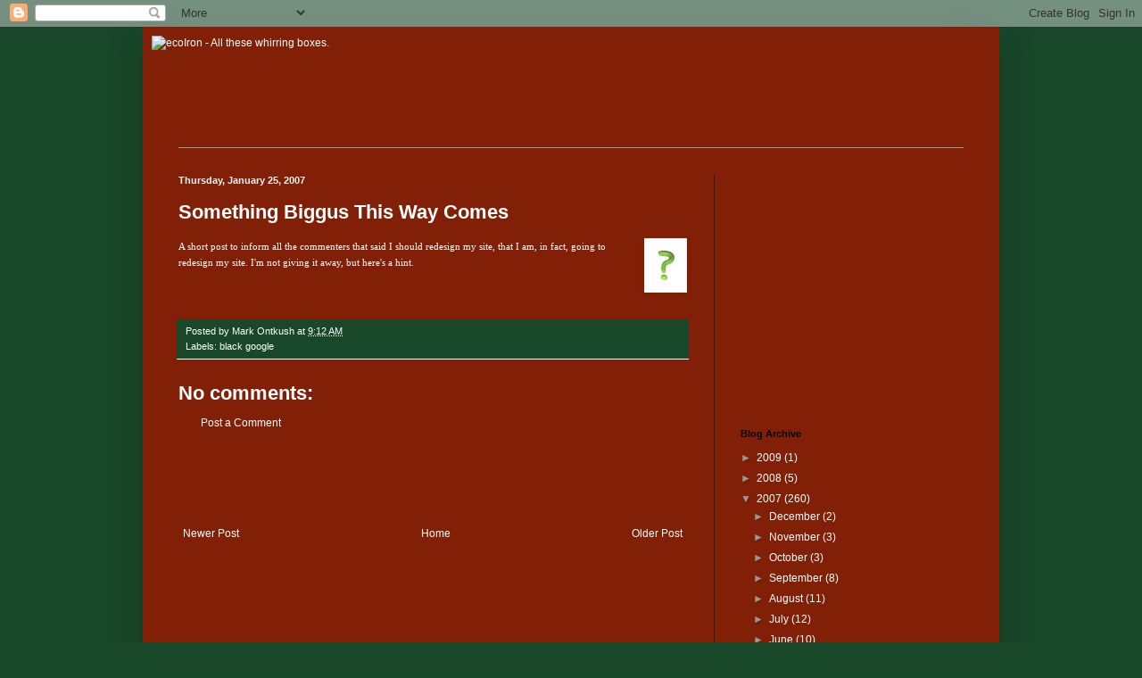

--- FILE ---
content_type: text/html; charset=UTF-8
request_url: https://ecoiron.blogspot.com/2007/01/something-biggus-this-way-comes.html
body_size: 10980
content:
<!DOCTYPE html>
<html class='v2' dir='ltr' lang='en'>
<head>
<link href='https://www.blogger.com/static/v1/widgets/4128112664-css_bundle_v2.css' rel='stylesheet' type='text/css'/>
<meta content='width=1100' name='viewport'/>
<meta content='text/html; charset=UTF-8' http-equiv='Content-Type'/>
<meta content='blogger' name='generator'/>
<link href='https://ecoiron.blogspot.com/favicon.ico' rel='icon' type='image/x-icon'/>
<link href='http://ecoiron.blogspot.com/2007/01/something-biggus-this-way-comes.html' rel='canonical'/>
<!--Can't find substitution for tag [blog.ieCssRetrofitLinks]-->
<link href='https://blogger.googleusercontent.com/img/b/R29vZ2xl/AVvXsEhZaiu8MmeUznQQj54yd9idiE9aPUEJcTBVb2mSK0rLxiYPgOSUr2ye6DIc02pUowwjC9OpfHiclIAz_CPERiyOe5imcnivsEHsxDHeC-9c5pkBw8jFOhFwjCst0sJt6quyqNo/s320/Question+Mark.jpg' rel='image_src'/>
<meta content='http://ecoiron.blogspot.com/2007/01/something-biggus-this-way-comes.html' property='og:url'/>
<meta content='Something Biggus This Way Comes' property='og:title'/>
<meta content='A short post to inform all the commenters that said I should redesign my site, that I am, in fact, going to redesign my site.  I&#39;m not givin...' property='og:description'/>
<meta content='https://blogger.googleusercontent.com/img/b/R29vZ2xl/AVvXsEhZaiu8MmeUznQQj54yd9idiE9aPUEJcTBVb2mSK0rLxiYPgOSUr2ye6DIc02pUowwjC9OpfHiclIAz_CPERiyOe5imcnivsEHsxDHeC-9c5pkBw8jFOhFwjCst0sJt6quyqNo/w1200-h630-p-k-no-nu/Question+Mark.jpg' property='og:image'/>
<title>ecoIron - All these whirring boxes.: Something Biggus This Way Comes</title>
<style id='page-skin-1' type='text/css'><!--
/*
-----------------------------------------------
Blogger Template Style
Name:     Simple
Designer: Blogger
URL:      www.blogger.com
----------------------------------------------- */
/* Content
----------------------------------------------- */
body {
font: normal normal 12px Arial, Tahoma, Helvetica, FreeSans, sans-serif;
color: #ffffff;
background: #19472a none repeat scroll top left;
padding: 0 40px 40px 40px;
}
html body .region-inner {
min-width: 0;
max-width: 100%;
width: auto;
}
h2 {
font-size: 22px;
}
a:link {
text-decoration:none;
color: #ffffff;
}
a:visited {
text-decoration:none;
color: #19472a;
}
a:hover {
text-decoration:underline;
color: #33aaff;
}
.body-fauxcolumn-outer .fauxcolumn-inner {
background: transparent none repeat scroll top left;
_background-image: none;
}
.body-fauxcolumn-outer .cap-top {
position: absolute;
z-index: 1;
height: 400px;
width: 100%;
}
.body-fauxcolumn-outer .cap-top .cap-left {
width: 100%;
background: transparent none repeat-x scroll top left;
_background-image: none;
}
.content-outer {
-moz-box-shadow: 0 0 40px rgba(0, 0, 0, .15);
-webkit-box-shadow: 0 0 5px rgba(0, 0, 0, .15);
-goog-ms-box-shadow: 0 0 10px #333333;
box-shadow: 0 0 40px rgba(0, 0, 0, .15);
margin-bottom: 1px;
}
.content-inner {
padding: 10px 10px;
}
.content-inner {
background-color: #822007;
}
/* Header
----------------------------------------------- */
.header-outer {
background: #822007 none repeat-x scroll 0 -400px;
_background-image: none;
}
.Header h1 {
font: normal normal 60px Georgia, Utopia, 'Palatino Linotype', Palatino, serif;
color: #3399bb;
text-shadow: -1px -1px 1px rgba(0, 0, 0, .2);
}
.Header h1 a {
color: #3399bb;
}
.Header .description {
font-size: 140%;
color: #19472a;
}
.header-inner .Header .titlewrapper {
padding: 22px 30px;
}
.header-inner .Header .descriptionwrapper {
padding: 0 30px;
}
/* Tabs
----------------------------------------------- */
.tabs-inner .section:first-child {
border-top: 1px solid #999999;
}
.tabs-inner .section:first-child ul {
margin-top: -1px;
border-top: 1px solid #999999;
border-left: 0 solid #999999;
border-right: 0 solid #999999;
}
.tabs-inner .widget ul {
background: #f5f5f5 url(https://resources.blogblog.com/blogblog/data/1kt/simple/gradients_light.png) repeat-x scroll 0 -800px;
_background-image: none;
border-bottom: 1px solid #999999;
margin-top: 0;
margin-left: -30px;
margin-right: -30px;
}
.tabs-inner .widget li a {
display: inline-block;
padding: .6em 1em;
font: normal normal 14px Arial, Tahoma, Helvetica, FreeSans, sans-serif;
color: #822007;
border-left: 1px solid #822007;
border-right: 1px solid #999999;
}
.tabs-inner .widget li:first-child a {
border-left: none;
}
.tabs-inner .widget li.selected a, .tabs-inner .widget li a:hover {
color: #822007;
background-color: #eeeeee;
text-decoration: none;
}
/* Columns
----------------------------------------------- */
.main-outer {
border-top: 0 solid #222222;
}
.fauxcolumn-left-outer .fauxcolumn-inner {
border-right: 1px solid #222222;
}
.fauxcolumn-right-outer .fauxcolumn-inner {
border-left: 1px solid #222222;
}
/* Headings
----------------------------------------------- */
div.widget > h2,
div.widget h2.title {
margin: 0 0 1em 0;
font: normal bold 11px Arial, Tahoma, Helvetica, FreeSans, sans-serif;
color: #000000;
}
/* Widgets
----------------------------------------------- */
.widget .zippy {
color: #999999;
text-shadow: 2px 2px 1px rgba(0, 0, 0, .1);
}
.widget .popular-posts ul {
list-style: none;
}
/* Posts
----------------------------------------------- */
h2.date-header {
font: normal bold 11px Arial, Tahoma, Helvetica, FreeSans, sans-serif;
}
.date-header span {
background-color: transparent;
color: #f5f5f5;
padding: inherit;
letter-spacing: inherit;
margin: inherit;
}
.main-inner {
padding-top: 30px;
padding-bottom: 30px;
}
.main-inner .column-center-inner {
padding: 0 15px;
}
.main-inner .column-center-inner .section {
margin: 0 15px;
}
.post {
margin: 0 0 25px 0;
}
h3.post-title, .comments h4 {
font: normal bold 22px Verdana, Geneva, sans-serif;
margin: .75em 0 0;
}
.post-body {
font-size: 110%;
line-height: 1.4;
position: relative;
}
.post-body img, .post-body .tr-caption-container, .Profile img, .Image img,
.BlogList .item-thumbnail img {
padding: 2px;
background: #ffffff;
border: 1px solid #eeeeee;
-moz-box-shadow: 1px 1px 5px rgba(0, 0, 0, .1);
-webkit-box-shadow: 1px 1px 5px rgba(0, 0, 0, .1);
box-shadow: 1px 1px 5px rgba(0, 0, 0, .1);
}
.post-body img, .post-body .tr-caption-container {
padding: 5px;
}
.post-body .tr-caption-container {
color: #222222;
}
.post-body .tr-caption-container img {
padding: 0;
background: transparent;
border: none;
-moz-box-shadow: 0 0 0 rgba(0, 0, 0, .1);
-webkit-box-shadow: 0 0 0 rgba(0, 0, 0, .1);
box-shadow: 0 0 0 rgba(0, 0, 0, .1);
}
.post-header {
margin: 0 0 1.5em;
line-height: 1.6;
font-size: 90%;
}
.post-footer {
margin: 20px -2px 0;
padding: 5px 10px;
color: #ffffff;
background-color: #19472a;
border-bottom: 1px solid #ffffff;
line-height: 1.6;
font-size: 90%;
}
#comments .comment-author {
padding-top: 1.5em;
border-top: 1px solid #222222;
background-position: 0 1.5em;
}
#comments .comment-author:first-child {
padding-top: 0;
border-top: none;
}
.avatar-image-container {
margin: .2em 0 0;
}
#comments .avatar-image-container img {
border: 1px solid #eeeeee;
}
/* Comments
----------------------------------------------- */
.comments .comments-content .icon.blog-author {
background-repeat: no-repeat;
background-image: url([data-uri]);
}
.comments .comments-content .loadmore a {
border-top: 1px solid #999999;
border-bottom: 1px solid #999999;
}
.comments .comment-thread.inline-thread {
background-color: #19472a;
}
.comments .continue {
border-top: 2px solid #999999;
}
/* Accents
---------------------------------------------- */
.section-columns td.columns-cell {
border-left: 1px solid #222222;
}
.blog-pager {
background: transparent none no-repeat scroll top center;
}
.blog-pager-older-link, .home-link,
.blog-pager-newer-link {
background-color: #822007;
padding: 5px;
}
.footer-outer {
border-top: 0 dashed #bbbbbb;
}
/* Mobile
----------------------------------------------- */
body.mobile  {
background-size: auto;
}
.mobile .body-fauxcolumn-outer {
background: transparent none repeat scroll top left;
}
.mobile .body-fauxcolumn-outer .cap-top {
background-size: 100% auto;
}
.mobile .content-outer {
-webkit-box-shadow: 0 0 3px rgba(0, 0, 0, .15);
box-shadow: 0 0 3px rgba(0, 0, 0, .15);
}
.mobile .tabs-inner .widget ul {
margin-left: 0;
margin-right: 0;
}
.mobile .post {
margin: 0;
}
.mobile .main-inner .column-center-inner .section {
margin: 0;
}
.mobile .date-header span {
padding: 0.1em 10px;
margin: 0 -10px;
}
.mobile h3.post-title {
margin: 0;
}
.mobile .blog-pager {
background: transparent none no-repeat scroll top center;
}
.mobile .footer-outer {
border-top: none;
}
.mobile .main-inner, .mobile .footer-inner {
background-color: #822007;
}
.mobile-index-contents {
color: #ffffff;
}
.mobile-link-button {
background-color: #ffffff;
}
.mobile-link-button a:link, .mobile-link-button a:visited {
color: #ffffff;
}
.mobile .tabs-inner .section:first-child {
border-top: none;
}
.mobile .tabs-inner .PageList .widget-content {
background-color: #eeeeee;
color: #822007;
border-top: 1px solid #999999;
border-bottom: 1px solid #999999;
}
.mobile .tabs-inner .PageList .widget-content .pagelist-arrow {
border-left: 1px solid #999999;
}

--></style>
<style id='template-skin-1' type='text/css'><!--
body {
min-width: 960px;
}
.content-outer, .content-fauxcolumn-outer, .region-inner {
min-width: 960px;
max-width: 960px;
_width: 960px;
}
.main-inner .columns {
padding-left: 0;
padding-right: 310px;
}
.main-inner .fauxcolumn-center-outer {
left: 0;
right: 310px;
/* IE6 does not respect left and right together */
_width: expression(this.parentNode.offsetWidth -
parseInt("0") -
parseInt("310px") + 'px');
}
.main-inner .fauxcolumn-left-outer {
width: 0;
}
.main-inner .fauxcolumn-right-outer {
width: 310px;
}
.main-inner .column-left-outer {
width: 0;
right: 100%;
margin-left: -0;
}
.main-inner .column-right-outer {
width: 310px;
margin-right: -310px;
}
#layout {
min-width: 0;
}
#layout .content-outer {
min-width: 0;
width: 800px;
}
#layout .region-inner {
min-width: 0;
width: auto;
}
body#layout div.add_widget {
padding: 8px;
}
body#layout div.add_widget a {
margin-left: 32px;
}
--></style>
<link href='https://www.blogger.com/dyn-css/authorization.css?targetBlogID=30452117&amp;zx=4c2afb86-8f38-4c41-bfa3-5076ae57b8d1' media='none' onload='if(media!=&#39;all&#39;)media=&#39;all&#39;' rel='stylesheet'/><noscript><link href='https://www.blogger.com/dyn-css/authorization.css?targetBlogID=30452117&amp;zx=4c2afb86-8f38-4c41-bfa3-5076ae57b8d1' rel='stylesheet'/></noscript>
<meta name='google-adsense-platform-account' content='ca-host-pub-1556223355139109'/>
<meta name='google-adsense-platform-domain' content='blogspot.com'/>

<!-- data-ad-client=ca-pub-9640385971629529 -->

</head>
<body class='loading variant-pale'>
<div class='navbar section' id='navbar' name='Navbar'><div class='widget Navbar' data-version='1' id='Navbar1'><script type="text/javascript">
    function setAttributeOnload(object, attribute, val) {
      if(window.addEventListener) {
        window.addEventListener('load',
          function(){ object[attribute] = val; }, false);
      } else {
        window.attachEvent('onload', function(){ object[attribute] = val; });
      }
    }
  </script>
<div id="navbar-iframe-container"></div>
<script type="text/javascript" src="https://apis.google.com/js/platform.js"></script>
<script type="text/javascript">
      gapi.load("gapi.iframes:gapi.iframes.style.bubble", function() {
        if (gapi.iframes && gapi.iframes.getContext) {
          gapi.iframes.getContext().openChild({
              url: 'https://www.blogger.com/navbar/30452117?po\x3d6690712730840948887\x26origin\x3dhttps://ecoiron.blogspot.com',
              where: document.getElementById("navbar-iframe-container"),
              id: "navbar-iframe"
          });
        }
      });
    </script><script type="text/javascript">
(function() {
var script = document.createElement('script');
script.type = 'text/javascript';
script.src = '//pagead2.googlesyndication.com/pagead/js/google_top_exp.js';
var head = document.getElementsByTagName('head')[0];
if (head) {
head.appendChild(script);
}})();
</script>
</div></div>
<div class='body-fauxcolumns'>
<div class='fauxcolumn-outer body-fauxcolumn-outer'>
<div class='cap-top'>
<div class='cap-left'></div>
<div class='cap-right'></div>
</div>
<div class='fauxborder-left'>
<div class='fauxborder-right'></div>
<div class='fauxcolumn-inner'>
</div>
</div>
<div class='cap-bottom'>
<div class='cap-left'></div>
<div class='cap-right'></div>
</div>
</div>
</div>
<div class='content'>
<div class='content-fauxcolumns'>
<div class='fauxcolumn-outer content-fauxcolumn-outer'>
<div class='cap-top'>
<div class='cap-left'></div>
<div class='cap-right'></div>
</div>
<div class='fauxborder-left'>
<div class='fauxborder-right'></div>
<div class='fauxcolumn-inner'>
</div>
</div>
<div class='cap-bottom'>
<div class='cap-left'></div>
<div class='cap-right'></div>
</div>
</div>
</div>
<div class='content-outer'>
<div class='content-cap-top cap-top'>
<div class='cap-left'></div>
<div class='cap-right'></div>
</div>
<div class='fauxborder-left content-fauxborder-left'>
<div class='fauxborder-right content-fauxborder-right'></div>
<div class='content-inner'>
<header>
<div class='header-outer'>
<div class='header-cap-top cap-top'>
<div class='cap-left'></div>
<div class='cap-right'></div>
</div>
<div class='fauxborder-left header-fauxborder-left'>
<div class='fauxborder-right header-fauxborder-right'></div>
<div class='region-inner header-inner'>
<div class='header section' id='header' name='Header'><div class='widget Header' data-version='1' id='Header1'>
<div id='header-inner'>
<a href='https://ecoiron.blogspot.com/' style='display: block'>
<img alt="ecoIron - All these whirring boxes." height="125px; " id="Header1_headerimg" src="https://lh3.googleusercontent.com/blogger_img_proxy/AEn0k_vm-9beUfXJzEbawX9LbQsdrmqhwJMGLDXY6CKZoQG6bQxb6Lu05pPpT0iDo0sdMrL9J17eg8zrLdM9-m8b2_wIDOxFyBYpGBts3hQYLw9l977ZBmEpDcbZ=s0-d" style="display: block" width="763px; ">
</a>
</div>
</div></div>
</div>
</div>
<div class='header-cap-bottom cap-bottom'>
<div class='cap-left'></div>
<div class='cap-right'></div>
</div>
</div>
</header>
<div class='tabs-outer'>
<div class='tabs-cap-top cap-top'>
<div class='cap-left'></div>
<div class='cap-right'></div>
</div>
<div class='fauxborder-left tabs-fauxborder-left'>
<div class='fauxborder-right tabs-fauxborder-right'></div>
<div class='region-inner tabs-inner'>
<div class='tabs no-items section' id='crosscol' name='Cross-Column'></div>
<div class='tabs no-items section' id='crosscol-overflow' name='Cross-Column 2'></div>
</div>
</div>
<div class='tabs-cap-bottom cap-bottom'>
<div class='cap-left'></div>
<div class='cap-right'></div>
</div>
</div>
<div class='main-outer'>
<div class='main-cap-top cap-top'>
<div class='cap-left'></div>
<div class='cap-right'></div>
</div>
<div class='fauxborder-left main-fauxborder-left'>
<div class='fauxborder-right main-fauxborder-right'></div>
<div class='region-inner main-inner'>
<div class='columns fauxcolumns'>
<div class='fauxcolumn-outer fauxcolumn-center-outer'>
<div class='cap-top'>
<div class='cap-left'></div>
<div class='cap-right'></div>
</div>
<div class='fauxborder-left'>
<div class='fauxborder-right'></div>
<div class='fauxcolumn-inner'>
</div>
</div>
<div class='cap-bottom'>
<div class='cap-left'></div>
<div class='cap-right'></div>
</div>
</div>
<div class='fauxcolumn-outer fauxcolumn-left-outer'>
<div class='cap-top'>
<div class='cap-left'></div>
<div class='cap-right'></div>
</div>
<div class='fauxborder-left'>
<div class='fauxborder-right'></div>
<div class='fauxcolumn-inner'>
</div>
</div>
<div class='cap-bottom'>
<div class='cap-left'></div>
<div class='cap-right'></div>
</div>
</div>
<div class='fauxcolumn-outer fauxcolumn-right-outer'>
<div class='cap-top'>
<div class='cap-left'></div>
<div class='cap-right'></div>
</div>
<div class='fauxborder-left'>
<div class='fauxborder-right'></div>
<div class='fauxcolumn-inner'>
</div>
</div>
<div class='cap-bottom'>
<div class='cap-left'></div>
<div class='cap-right'></div>
</div>
</div>
<!-- corrects IE6 width calculation -->
<div class='columns-inner'>
<div class='column-center-outer'>
<div class='column-center-inner'>
<div class='main section' id='main' name='Main'><div class='widget Blog' data-version='1' id='Blog1'>
<div class='blog-posts hfeed'>

          <div class="date-outer">
        
<h2 class='date-header'><span>Thursday, January 25, 2007</span></h2>

          <div class="date-posts">
        
<div class='post-outer'>
<div class='post hentry uncustomized-post-template' itemprop='blogPost' itemscope='itemscope' itemtype='http://schema.org/BlogPosting'>
<meta content='https://blogger.googleusercontent.com/img/b/R29vZ2xl/AVvXsEhZaiu8MmeUznQQj54yd9idiE9aPUEJcTBVb2mSK0rLxiYPgOSUr2ye6DIc02pUowwjC9OpfHiclIAz_CPERiyOe5imcnivsEHsxDHeC-9c5pkBw8jFOhFwjCst0sJt6quyqNo/s320/Question+Mark.jpg' itemprop='image_url'/>
<meta content='30452117' itemprop='blogId'/>
<meta content='6690712730840948887' itemprop='postId'/>
<a name='6690712730840948887'></a>
<h3 class='post-title entry-title' itemprop='name'>
<a href='http://ask.yahoo.com/20031027.html'>Something Biggus This Way Comes</a>
</h3>
<div class='post-header'>
<div class='post-header-line-1'></div>
</div>
<div class='post-body entry-content' id='post-body-6690712730840948887' itemprop='description articleBody'>
<a href="https://blogger.googleusercontent.com/img/b/R29vZ2xl/AVvXsEhZaiu8MmeUznQQj54yd9idiE9aPUEJcTBVb2mSK0rLxiYPgOSUr2ye6DIc02pUowwjC9OpfHiclIAz_CPERiyOe5imcnivsEHsxDHeC-9c5pkBw8jFOhFwjCst0sJt6quyqNo/s1600-h/Question+Mark.jpg" onblur="try {parent.deselectBloggerImageGracefully();} catch(e) {}"><img alt="" border="0" id="BLOGGER_PHOTO_ID_5023971238638877762" src="https://blogger.googleusercontent.com/img/b/R29vZ2xl/AVvXsEhZaiu8MmeUznQQj54yd9idiE9aPUEJcTBVb2mSK0rLxiYPgOSUr2ye6DIc02pUowwjC9OpfHiclIAz_CPERiyOe5imcnivsEHsxDHeC-9c5pkBw8jFOhFwjCst0sJt6quyqNo/s320/Question+Mark.jpg" style="margin: 0pt 0pt 10px 10px; float: right; cursor: pointer; width: 36px; height: 49px;" /></a><span style="font-size:85%;"><span style="font-family:verdana;">A short post to inform all the commenters that said I should redesign my site, that I am, in fact, going to redesign my site.  I'm not giving it away, but here's a <a href="http://ask.yahoo.com/20031027.html">hint</a>.</span></span>
<div style='clear: both;'></div>
</div>
<div class='post-footer'>
<div class='post-footer-line post-footer-line-1'>
<span class='post-author vcard'>
Posted by
<span class='fn' itemprop='author' itemscope='itemscope' itemtype='http://schema.org/Person'>
<meta content='https://www.blogger.com/profile/02529099798920177628' itemprop='url'/>
<a class='g-profile' href='https://www.blogger.com/profile/02529099798920177628' rel='author' title='author profile'>
<span itemprop='name'>Mark Ontkush</span>
</a>
</span>
</span>
<span class='post-timestamp'>
at
<meta content='http://ecoiron.blogspot.com/2007/01/something-biggus-this-way-comes.html' itemprop='url'/>
<a class='timestamp-link' href='https://ecoiron.blogspot.com/2007/01/something-biggus-this-way-comes.html' rel='bookmark' title='permanent link'><abbr class='published' itemprop='datePublished' title='2007-01-25T09:12:00-05:00'>9:12 AM</abbr></a>
</span>
<span class='post-comment-link'>
</span>
<span class='post-icons'>
</span>
<div class='post-share-buttons goog-inline-block'>
</div>
</div>
<div class='post-footer-line post-footer-line-2'>
<span class='post-labels'>
Labels:
<a href='https://ecoiron.blogspot.com/search/label/black%20google' rel='tag'>black google</a>
</span>
</div>
<div class='post-footer-line post-footer-line-3'>
<span class='post-location'>
</span>
</div>
</div>
</div>
<div class='comments' id='comments'>
<a name='comments'></a>
<h4>No comments:</h4>
<div id='Blog1_comments-block-wrapper'>
<dl class='avatar-comment-indent' id='comments-block'>
</dl>
</div>
<p class='comment-footer'>
<a href='https://www.blogger.com/comment/fullpage/post/30452117/6690712730840948887' onclick=''>Post a Comment</a>
</p>
</div>
</div>
<div class='inline-ad'>
<script type="text/javascript"><!--
google_ad_client="pub-9640385971629529";
google_ad_host="pub-1556223355139109";
google_ad_width=468;
google_ad_height=60;
google_ad_format="468x60_as";
google_ad_type="text_image";
google_ad_host_channel="0001";
google_color_border="822007";
google_color_bg="822007";
google_color_link="FFFFFF";
google_color_url="FFFFFF";
google_color_text="FFFFFF";
//--></script>
<script type="text/javascript" src="//pagead2.googlesyndication.com/pagead/show_ads.js">
</script>
</div>

        </div></div>
      
</div>
<div class='blog-pager' id='blog-pager'>
<span id='blog-pager-newer-link'>
<a class='blog-pager-newer-link' href='https://ecoiron.blogspot.com/2007/01/what-other-guy-is-doing.html' id='Blog1_blog-pager-newer-link' title='Newer Post'>Newer Post</a>
</span>
<span id='blog-pager-older-link'>
<a class='blog-pager-older-link' href='https://ecoiron.blogspot.com/2007/01/end-your-career-please.html' id='Blog1_blog-pager-older-link' title='Older Post'>Older Post</a>
</span>
<a class='home-link' href='https://ecoiron.blogspot.com/'>Home</a>
</div>
<div class='clear'></div>
<div class='post-feeds'>
</div>
</div></div>
</div>
</div>
<div class='column-left-outer'>
<div class='column-left-inner'>
<aside>
</aside>
</div>
</div>
<div class='column-right-outer'>
<div class='column-right-inner'>
<aside>
<div class='sidebar section' id='sidebar-right-1'><div class='widget AdSense' data-version='1' id='AdSense3'>
<div class='widget-content'>
<script type="text/javascript"><!--
google_ad_client="pub-9640385971629529";
google_ad_host="pub-1556223355139109";
google_alternate_ad_url="http://img2.blogblog.com/img/blogger_ad.html";
google_ad_width=250;
google_ad_height=250;
google_ad_format="250x250_as";
google_ad_type="text_image";
google_ad_host_channel="0001";
google_color_border="822007";
google_color_bg="822007";
google_color_link="000000";
google_color_url="FFFFFF";
google_color_text="FFFFFF";
//--></script>
<script type="text/javascript" src="//pagead2.googlesyndication.com/pagead/show_ads.js">
</script>
<div class='clear'></div>
</div>
</div><div class='widget BlogArchive' data-version='1' id='BlogArchive1'>
<h2>Blog Archive</h2>
<div class='widget-content'>
<div id='ArchiveList'>
<div id='BlogArchive1_ArchiveList'>
<ul class='hierarchy'>
<li class='archivedate collapsed'>
<a class='toggle' href='javascript:void(0)'>
<span class='zippy'>

        &#9658;&#160;
      
</span>
</a>
<a class='post-count-link' href='https://ecoiron.blogspot.com/2009/'>
2009
</a>
<span class='post-count' dir='ltr'>(1)</span>
<ul class='hierarchy'>
<li class='archivedate collapsed'>
<a class='toggle' href='javascript:void(0)'>
<span class='zippy'>

        &#9658;&#160;
      
</span>
</a>
<a class='post-count-link' href='https://ecoiron.blogspot.com/2009/06/'>
June
</a>
<span class='post-count' dir='ltr'>(1)</span>
</li>
</ul>
</li>
</ul>
<ul class='hierarchy'>
<li class='archivedate collapsed'>
<a class='toggle' href='javascript:void(0)'>
<span class='zippy'>

        &#9658;&#160;
      
</span>
</a>
<a class='post-count-link' href='https://ecoiron.blogspot.com/2008/'>
2008
</a>
<span class='post-count' dir='ltr'>(5)</span>
<ul class='hierarchy'>
<li class='archivedate collapsed'>
<a class='toggle' href='javascript:void(0)'>
<span class='zippy'>

        &#9658;&#160;
      
</span>
</a>
<a class='post-count-link' href='https://ecoiron.blogspot.com/2008/04/'>
April
</a>
<span class='post-count' dir='ltr'>(1)</span>
</li>
</ul>
<ul class='hierarchy'>
<li class='archivedate collapsed'>
<a class='toggle' href='javascript:void(0)'>
<span class='zippy'>

        &#9658;&#160;
      
</span>
</a>
<a class='post-count-link' href='https://ecoiron.blogspot.com/2008/03/'>
March
</a>
<span class='post-count' dir='ltr'>(3)</span>
</li>
</ul>
<ul class='hierarchy'>
<li class='archivedate collapsed'>
<a class='toggle' href='javascript:void(0)'>
<span class='zippy'>

        &#9658;&#160;
      
</span>
</a>
<a class='post-count-link' href='https://ecoiron.blogspot.com/2008/01/'>
January
</a>
<span class='post-count' dir='ltr'>(1)</span>
</li>
</ul>
</li>
</ul>
<ul class='hierarchy'>
<li class='archivedate expanded'>
<a class='toggle' href='javascript:void(0)'>
<span class='zippy toggle-open'>

        &#9660;&#160;
      
</span>
</a>
<a class='post-count-link' href='https://ecoiron.blogspot.com/2007/'>
2007
</a>
<span class='post-count' dir='ltr'>(260)</span>
<ul class='hierarchy'>
<li class='archivedate collapsed'>
<a class='toggle' href='javascript:void(0)'>
<span class='zippy'>

        &#9658;&#160;
      
</span>
</a>
<a class='post-count-link' href='https://ecoiron.blogspot.com/2007/12/'>
December
</a>
<span class='post-count' dir='ltr'>(2)</span>
</li>
</ul>
<ul class='hierarchy'>
<li class='archivedate collapsed'>
<a class='toggle' href='javascript:void(0)'>
<span class='zippy'>

        &#9658;&#160;
      
</span>
</a>
<a class='post-count-link' href='https://ecoiron.blogspot.com/2007/11/'>
November
</a>
<span class='post-count' dir='ltr'>(3)</span>
</li>
</ul>
<ul class='hierarchy'>
<li class='archivedate collapsed'>
<a class='toggle' href='javascript:void(0)'>
<span class='zippy'>

        &#9658;&#160;
      
</span>
</a>
<a class='post-count-link' href='https://ecoiron.blogspot.com/2007/10/'>
October
</a>
<span class='post-count' dir='ltr'>(3)</span>
</li>
</ul>
<ul class='hierarchy'>
<li class='archivedate collapsed'>
<a class='toggle' href='javascript:void(0)'>
<span class='zippy'>

        &#9658;&#160;
      
</span>
</a>
<a class='post-count-link' href='https://ecoiron.blogspot.com/2007/09/'>
September
</a>
<span class='post-count' dir='ltr'>(8)</span>
</li>
</ul>
<ul class='hierarchy'>
<li class='archivedate collapsed'>
<a class='toggle' href='javascript:void(0)'>
<span class='zippy'>

        &#9658;&#160;
      
</span>
</a>
<a class='post-count-link' href='https://ecoiron.blogspot.com/2007/08/'>
August
</a>
<span class='post-count' dir='ltr'>(11)</span>
</li>
</ul>
<ul class='hierarchy'>
<li class='archivedate collapsed'>
<a class='toggle' href='javascript:void(0)'>
<span class='zippy'>

        &#9658;&#160;
      
</span>
</a>
<a class='post-count-link' href='https://ecoiron.blogspot.com/2007/07/'>
July
</a>
<span class='post-count' dir='ltr'>(12)</span>
</li>
</ul>
<ul class='hierarchy'>
<li class='archivedate collapsed'>
<a class='toggle' href='javascript:void(0)'>
<span class='zippy'>

        &#9658;&#160;
      
</span>
</a>
<a class='post-count-link' href='https://ecoiron.blogspot.com/2007/06/'>
June
</a>
<span class='post-count' dir='ltr'>(10)</span>
</li>
</ul>
<ul class='hierarchy'>
<li class='archivedate collapsed'>
<a class='toggle' href='javascript:void(0)'>
<span class='zippy'>

        &#9658;&#160;
      
</span>
</a>
<a class='post-count-link' href='https://ecoiron.blogspot.com/2007/05/'>
May
</a>
<span class='post-count' dir='ltr'>(23)</span>
</li>
</ul>
<ul class='hierarchy'>
<li class='archivedate collapsed'>
<a class='toggle' href='javascript:void(0)'>
<span class='zippy'>

        &#9658;&#160;
      
</span>
</a>
<a class='post-count-link' href='https://ecoiron.blogspot.com/2007/04/'>
April
</a>
<span class='post-count' dir='ltr'>(39)</span>
</li>
</ul>
<ul class='hierarchy'>
<li class='archivedate collapsed'>
<a class='toggle' href='javascript:void(0)'>
<span class='zippy'>

        &#9658;&#160;
      
</span>
</a>
<a class='post-count-link' href='https://ecoiron.blogspot.com/2007/03/'>
March
</a>
<span class='post-count' dir='ltr'>(42)</span>
</li>
</ul>
<ul class='hierarchy'>
<li class='archivedate collapsed'>
<a class='toggle' href='javascript:void(0)'>
<span class='zippy'>

        &#9658;&#160;
      
</span>
</a>
<a class='post-count-link' href='https://ecoiron.blogspot.com/2007/02/'>
February
</a>
<span class='post-count' dir='ltr'>(45)</span>
</li>
</ul>
<ul class='hierarchy'>
<li class='archivedate expanded'>
<a class='toggle' href='javascript:void(0)'>
<span class='zippy toggle-open'>

        &#9660;&#160;
      
</span>
</a>
<a class='post-count-link' href='https://ecoiron.blogspot.com/2007/01/'>
January
</a>
<span class='post-count' dir='ltr'>(62)</span>
<ul class='posts'>
<li><a href='https://ecoiron.blogspot.com/2007/01/energystar-advancing-on-all-fronts.html'>EnergyStar Advancing on all Fronts</a></li>
<li><a href='https://ecoiron.blogspot.com/2007/01/vista-will-eliminate-your-vistas.html'>Vista Will Eliminate Your Vistas</a></li>
<li><a href='https://ecoiron.blogspot.com/2007/01/solitaire-never-looked-so-good.html'>Solitaire Never Looked So Good</a></li>
<li><a href='https://ecoiron.blogspot.com/2007/01/lifedrive-murder-mystery.html'>The LifeDrive Murder Mystery</a></li>
<li><a href='https://ecoiron.blogspot.com/2007/01/computacenter-going-into-green-it.html'>Computacenter Going Into Green IT</a></li>
<li><a href='https://ecoiron.blogspot.com/2007/01/see-ewaste.html'>See The eWaste</a></li>
<li><a href='https://ecoiron.blogspot.com/2007/01/emergy-c-low-wattage-palette.html'>Emergy-C, The Low Wattage Palette</a></li>
<li><a href='https://ecoiron.blogspot.com/2007/01/three-watts.html'>Three Watts</a></li>
<li><a href='https://ecoiron.blogspot.com/2007/01/red-with-anger-or-herrings.html'>Red With Anger, or Herrings?</a></li>
<li><a href='https://ecoiron.blogspot.com/2007/01/it-crisis-kismet-cuts-both-ways.html'>IT Crisis, Kismet Cuts Both Ways</a></li>
<li><a href='https://ecoiron.blogspot.com/2007/01/feds-knocks-em-into-tomorrah.html'>Feds Knocks &#39;em Into Tomorrah!</a></li>
<li><a href='https://ecoiron.blogspot.com/2007/01/it-managers-are-not-it-leaders.html'>IT Managers are Not IT Leaders</a></li>
<li><a href='https://ecoiron.blogspot.com/2007/01/what-other-guy-is-doing.html'>What The Other Guy is Doing</a></li>
<li><a href='https://ecoiron.blogspot.com/2007/01/something-biggus-this-way-comes.html'>Something Biggus This Way Comes</a></li>
<li><a href='https://ecoiron.blogspot.com/2007/01/end-your-career-please.html'>End Your Career. Please.</a></li>
<li><a href='https://ecoiron.blogspot.com/2007/01/if-im-monkey-you-get-bananas.html'>If I&#39;m a Monkey, You Get Bananas</a></li>
<li><a href='https://ecoiron.blogspot.com/2007/01/your-childhood-our-coal.html'>Your Childhood, Our Coal</a></li>
<li><a href='https://ecoiron.blogspot.com/2007/01/mail-bag.html'>Mail Bag</a></li>
<li><a href='https://ecoiron.blogspot.com/2007/01/last-piece.html'>The Last Piece</a></li>
<li><a href='https://ecoiron.blogspot.com/2007/01/they-paint-school-buses-dont-they.html'>They Paint School Buses, Don&#39;t They?</a></li>
<li><a href='https://ecoiron.blogspot.com/2007/01/god-save-queen-or-at-least-her-it.html'>God Save the Queen, or at Least Her IT Department</a></li>
<li><a href='https://ecoiron.blogspot.com/2007/01/magic-color.html'>The Magic Color</a></li>
<li><a href='https://ecoiron.blogspot.com/2007/01/its-always-better-with-two.html'>It&#39;s Always Better With Two</a></li>
<li><a href='https://ecoiron.blogspot.com/2007/01/shades-of-grey-on-black-google.html'>Shades of Grey on Black Google - Interview</a></li>
<li><a href='https://ecoiron.blogspot.com/2007/01/black-google-would-save-3000-megawatts.html'>Black Google Would Save 750 Megawatt-hours a Year</a></li>
<li><a href='https://ecoiron.blogspot.com/2007/01/employees-dont-bring-home-to-work.html'>Employees Don&#39;t Bring Home to Work</a></li>
<li><a href='https://ecoiron.blogspot.com/2007/01/earthquakes-tornadoes-hurricanes.html'>Earthquakes, Tornadoes, Hurricanes Threaten Data</a></li>
<li><a href='https://ecoiron.blogspot.com/2007/01/black-pixels-are-new-green-pixels.html'>Black Pixels are the New Green Pixels</a></li>
<li><a href='https://ecoiron.blogspot.com/2007/01/goodbye-and-thanks-for-all-for-fish-and.html'>Goodbye, and Thanks for All for Fish and Copper</a></li>
<li><a href='https://ecoiron.blogspot.com/2007/01/other-guy-is-always-greener.html'>The Other Guy is Always Greener</a></li>
<li><a href='https://ecoiron.blogspot.com/2007/01/emails-bouncing-to-greener-pastures.html'>Emails Bouncing to Greener Pastures</a></li>
<li><a href='https://ecoiron.blogspot.com/2007/01/maine-takeback-now-in-effect.html'>Maine Takeback Now in Effect</a></li>
<li><a href='https://ecoiron.blogspot.com/2007/01/federal-rohs-not-best-idea.html'>Federal RoHS - Not the Best Idea</a></li>
<li><a href='https://ecoiron.blogspot.com/2007/01/american-inmates-cleanup-toxic-ewaste.html'>American Inmates Cleanup Toxic eWaste</a></li>
<li><a href='https://ecoiron.blogspot.com/2007/01/few-products.html'>A Few Products</a></li>
<li><a href='https://ecoiron.blogspot.com/2007/01/wearing-chinese-glasses.html'>Wearing the Chinese Glasses</a></li>
<li><a href='https://ecoiron.blogspot.com/2007/01/greenpeace-and-epeat.html'>Greenpeace and EPEAT</a></li>
<li><a href='https://ecoiron.blogspot.com/2007/01/coming-soon-to-street-corner-near-you.html'>Coming Soon to a Street Corner Near You</a></li>
<li><a href='https://ecoiron.blogspot.com/2007/01/green-it-auditing-seven-signs.html'>Green IT Auditing - The Seven Signs</a></li>
<li><a href='https://ecoiron.blogspot.com/2007/01/tin-rocket-runs-on-ewaste.html'>Tin Rocket Runs on RoHS</a></li>
<li><a href='https://ecoiron.blogspot.com/2007/01/parallel-processes-unprofitable.html'>Parallel Processes Unprofitable</a></li>
<li><a href='https://ecoiron.blogspot.com/2007/01/no-peace-for-greenpeace.html'>No Peace for Greenpeace</a></li>
<li><a href='https://ecoiron.blogspot.com/2007/01/say-prayer-for-dell.html'>Say a Prayer for Dell</a></li>
<li><a href='https://ecoiron.blogspot.com/2007/01/lets-blow-some-energy.html'>Let&#39;s Blow Some Energy</a></li>
<li><a href='https://ecoiron.blogspot.com/2007/01/ewaste-china-and-your-basement.html'>eWaste, China, and Your Basement</a></li>
<li><a href='https://ecoiron.blogspot.com/2007/01/three-solar-utions.html'>Two Solarutions and a Powerstick</a></li>
<li><a href='https://ecoiron.blogspot.com/2007/01/death-of-data-center.html'>Death of the Data Center!!!</a></li>
<li><a href='https://ecoiron.blogspot.com/2007/01/iron-pulse.html'>The Iron Pulse</a></li>
<li><a href='https://ecoiron.blogspot.com/2007/01/dance-this-mess-around.html'>Dance This Mess Around</a></li>
<li><a href='https://ecoiron.blogspot.com/2007/01/thin-bright-line.html'>The Thin Bright Line</a></li>
<li><a href='https://ecoiron.blogspot.com/2007/01/druid-provocateur.html'>Druid Provocateur</a></li>
<li><a href='https://ecoiron.blogspot.com/2007/01/power-lunch.html'>Power Lunch</a></li>
<li><a href='https://ecoiron.blogspot.com/2007/01/juggernaut.html'>Juggernaut</a></li>
<li><a href='https://ecoiron.blogspot.com/2007/01/public-service-announcement.html'>Public Service Announcement</a></li>
<li><a href='https://ecoiron.blogspot.com/2007/01/enough-power-to-silence.html'>Enough Power To Silence</a></li>
<li><a href='https://ecoiron.blogspot.com/2007/01/pegasos-becomes-icarus.html'>Pegasos Becomes Icarus</a></li>
<li><a href='https://ecoiron.blogspot.com/2007/01/linux-hoedown.html'>The Linux Hoedown</a></li>
<li><a href='https://ecoiron.blogspot.com/2007/01/i-for-one-question-our-matrioshka.html'>I, For One, Question Our Matrioshka Brain Overlords</a></li>
<li><a href='https://ecoiron.blogspot.com/2007/01/tap-sun.html'>Tap The Sun</a></li>
<li><a href='https://ecoiron.blogspot.com/2007/01/get-ax.html'>Get The Ax!</a></li>
<li><a href='https://ecoiron.blogspot.com/2007/01/our-dirty-secrets.html'>Our Dirty Secrets</a></li>
<li><a href='https://ecoiron.blogspot.com/2007/01/what-other-guy-is-washing.html'>What the Other Guy is Washing</a></li>
</ul>
</li>
</ul>
</li>
</ul>
<ul class='hierarchy'>
<li class='archivedate collapsed'>
<a class='toggle' href='javascript:void(0)'>
<span class='zippy'>

        &#9658;&#160;
      
</span>
</a>
<a class='post-count-link' href='https://ecoiron.blogspot.com/2006/'>
2006
</a>
<span class='post-count' dir='ltr'>(202)</span>
<ul class='hierarchy'>
<li class='archivedate collapsed'>
<a class='toggle' href='javascript:void(0)'>
<span class='zippy'>

        &#9658;&#160;
      
</span>
</a>
<a class='post-count-link' href='https://ecoiron.blogspot.com/2006/12/'>
December
</a>
<span class='post-count' dir='ltr'>(31)</span>
</li>
</ul>
<ul class='hierarchy'>
<li class='archivedate collapsed'>
<a class='toggle' href='javascript:void(0)'>
<span class='zippy'>

        &#9658;&#160;
      
</span>
</a>
<a class='post-count-link' href='https://ecoiron.blogspot.com/2006/11/'>
November
</a>
<span class='post-count' dir='ltr'>(32)</span>
</li>
</ul>
<ul class='hierarchy'>
<li class='archivedate collapsed'>
<a class='toggle' href='javascript:void(0)'>
<span class='zippy'>

        &#9658;&#160;
      
</span>
</a>
<a class='post-count-link' href='https://ecoiron.blogspot.com/2006/10/'>
October
</a>
<span class='post-count' dir='ltr'>(23)</span>
</li>
</ul>
<ul class='hierarchy'>
<li class='archivedate collapsed'>
<a class='toggle' href='javascript:void(0)'>
<span class='zippy'>

        &#9658;&#160;
      
</span>
</a>
<a class='post-count-link' href='https://ecoiron.blogspot.com/2006/09/'>
September
</a>
<span class='post-count' dir='ltr'>(27)</span>
</li>
</ul>
<ul class='hierarchy'>
<li class='archivedate collapsed'>
<a class='toggle' href='javascript:void(0)'>
<span class='zippy'>

        &#9658;&#160;
      
</span>
</a>
<a class='post-count-link' href='https://ecoiron.blogspot.com/2006/08/'>
August
</a>
<span class='post-count' dir='ltr'>(38)</span>
</li>
</ul>
<ul class='hierarchy'>
<li class='archivedate collapsed'>
<a class='toggle' href='javascript:void(0)'>
<span class='zippy'>

        &#9658;&#160;
      
</span>
</a>
<a class='post-count-link' href='https://ecoiron.blogspot.com/2006/07/'>
July
</a>
<span class='post-count' dir='ltr'>(50)</span>
</li>
</ul>
<ul class='hierarchy'>
<li class='archivedate collapsed'>
<a class='toggle' href='javascript:void(0)'>
<span class='zippy'>

        &#9658;&#160;
      
</span>
</a>
<a class='post-count-link' href='https://ecoiron.blogspot.com/2006/06/'>
June
</a>
<span class='post-count' dir='ltr'>(1)</span>
</li>
</ul>
</li>
</ul>
</div>
</div>
<div class='clear'></div>
</div>
</div></div>
<table border='0' cellpadding='0' cellspacing='0' class='section-columns columns-2'>
<tbody>
<tr>
<td class='first columns-cell'>
<div class='sidebar section' id='sidebar-right-2-1'><div class='widget Profile' data-version='1' id='Profile1'>
<h2>About Me</h2>
<div class='widget-content'>
<a href='https://www.blogger.com/profile/02529099798920177628'><img alt='My photo' class='profile-img' height='80' src='//photos1.blogger.com/x/blogger/6784/3266/1600/589968/IMG_4070.jpg' width='80'/></a>
<dl class='profile-datablock'>
<dt class='profile-data'>
<a class='profile-name-link g-profile' href='https://www.blogger.com/profile/02529099798920177628' rel='author' style='background-image: url(//www.blogger.com/img/logo-16.png);'>
Mark Ontkush
</a>
</dt>
<dd class='profile-textblock'>Boston-based green computing consultant.</dd>
</dl>
<a class='profile-link' href='https://www.blogger.com/profile/02529099798920177628' rel='author'>View my complete profile</a>
<div class='clear'></div>
</div>
</div></div>
</td>
<td class='columns-cell'>
<div class='sidebar section' id='sidebar-right-2-2'><div class='widget LinkList' data-version='1' id='LinkList1'>
<h2>Green Products</h2>
<div class='widget-content'>
<ul>
<li><a href='http://www.carmanah.com'>Carmanah</a></li>
<li><a href='http://www.eclipsesolargear.com/Products.asp'>Eclipse Solar Gear</a></li>
<li><a href='http://www.ecosolinc.com/home.html'>Ecosol</a></li>
<li><a href='http://www.greenmachineshop.com/index.html'>Green Machine Shop</a></li>
</ul>
<div class='clear'></div>
</div>
</div></div>
</td>
</tr>
</tbody>
</table>
<div class='sidebar section' id='sidebar-right-3'><div class='widget LinkList' data-version='1' id='LinkList2'>
<h2>Links</h2>
<div class='widget-content'>
<ul>
<li><a href='http://www.newviewdatasolutions.com/'>New View Data Solutions</a></li>
<li><a href='http://www.celsias.com/blog/'>Celsias</a></li>
<li><a href='http://www.ecogeek.org/'>EcoGeek</a></li>
<li><a href='http://69.94.134.185/epeat/'>ePEAT</a></li>
<li><a href='http://ewasteinsights.info/wordpress/'>eWasteInsights</a></li>
<li><a href='http://green.itweek.co.uk/'>Green Business News</a></li>
<li><a href='http://www.greenmaven.com/index.php'>Green Maven</a></li>
<li><a href='http://www.greensupplyline.com/'>Green Supply Line</a></li>
<li><a href='http://temasactuales.com/temasblog/'>The Temas Blog</a></li>
<li><a href='http://www.treehugger.com/'>Treehugger</a></li>
<li><a href='http://serverspecs.blogs.techtarget.com/'>Search Data Center</a></li>
<li><a href='http://sustainablog.blogspot.com/'>Sustainablog</a></li>
<li><a href='http://www.worldchanging.com/'>World Changing</a></li>
<li><a href='http://v-magazine.info/'>V-Magazine</a></li>
</ul>
<div class='clear'></div>
</div>
</div></div>
</aside>
</div>
</div>
</div>
<div style='clear: both'></div>
<!-- columns -->
</div>
<!-- main -->
</div>
</div>
<div class='main-cap-bottom cap-bottom'>
<div class='cap-left'></div>
<div class='cap-right'></div>
</div>
</div>
<footer>
<div class='footer-outer'>
<div class='footer-cap-top cap-top'>
<div class='cap-left'></div>
<div class='cap-right'></div>
</div>
<div class='fauxborder-left footer-fauxborder-left'>
<div class='fauxborder-right footer-fauxborder-right'></div>
<div class='region-inner footer-inner'>
<div class='foot no-items section' id='footer-1'></div>
<table border='0' cellpadding='0' cellspacing='0' class='section-columns columns-2'>
<tbody>
<tr>
<td class='first columns-cell'>
<div class='foot no-items section' id='footer-2-1'></div>
</td>
<td class='columns-cell'>
<div class='foot no-items section' id='footer-2-2'></div>
</td>
</tr>
</tbody>
</table>
<!-- outside of the include in order to lock Attribution widget -->
<div class='foot section' id='footer-3' name='Footer'><div class='widget Attribution' data-version='1' id='Attribution1'>
<div class='widget-content' style='text-align: center;'>
Simple theme. Powered by <a href='https://www.blogger.com' target='_blank'>Blogger</a>.
</div>
<div class='clear'></div>
</div></div>
</div>
</div>
<div class='footer-cap-bottom cap-bottom'>
<div class='cap-left'></div>
<div class='cap-right'></div>
</div>
</div>
</footer>
<!-- content -->
</div>
</div>
<div class='content-cap-bottom cap-bottom'>
<div class='cap-left'></div>
<div class='cap-right'></div>
</div>
</div>
</div>
<script type='text/javascript'>
    window.setTimeout(function() {
        document.body.className = document.body.className.replace('loading', '');
      }, 10);
  </script>

<script type="text/javascript" src="https://www.blogger.com/static/v1/widgets/1166699449-widgets.js"></script>
<script type='text/javascript'>
window['__wavt'] = 'AOuZoY6sIQQtNprxLw1M07XvBlzH6vTPJw:1764379032307';_WidgetManager._Init('//www.blogger.com/rearrange?blogID\x3d30452117','//ecoiron.blogspot.com/2007/01/something-biggus-this-way-comes.html','30452117');
_WidgetManager._SetDataContext([{'name': 'blog', 'data': {'blogId': '30452117', 'title': 'ecoIron - All these whirring boxes.', 'url': 'https://ecoiron.blogspot.com/2007/01/something-biggus-this-way-comes.html', 'canonicalUrl': 'http://ecoiron.blogspot.com/2007/01/something-biggus-this-way-comes.html', 'homepageUrl': 'https://ecoiron.blogspot.com/', 'searchUrl': 'https://ecoiron.blogspot.com/search', 'canonicalHomepageUrl': 'http://ecoiron.blogspot.com/', 'blogspotFaviconUrl': 'https://ecoiron.blogspot.com/favicon.ico', 'bloggerUrl': 'https://www.blogger.com', 'hasCustomDomain': false, 'httpsEnabled': true, 'enabledCommentProfileImages': true, 'gPlusViewType': 'FILTERED_POSTMOD', 'adultContent': false, 'analyticsAccountNumber': '', 'encoding': 'UTF-8', 'locale': 'en', 'localeUnderscoreDelimited': 'en', 'languageDirection': 'ltr', 'isPrivate': false, 'isMobile': false, 'isMobileRequest': false, 'mobileClass': '', 'isPrivateBlog': false, 'isDynamicViewsAvailable': false, 'feedLinks': '\n', 'meTag': '', 'adsenseClientId': 'ca-pub-9640385971629529', 'adsenseHostId': 'ca-host-pub-1556223355139109', 'adsenseHasAds': true, 'adsenseAutoAds': false, 'boqCommentIframeForm': true, 'loginRedirectParam': '', 'view': '', 'dynamicViewsCommentsSrc': '//www.blogblog.com/dynamicviews/4224c15c4e7c9321/js/comments.js', 'dynamicViewsScriptSrc': '//www.blogblog.com/dynamicviews/8fade38c227cdf4b', 'plusOneApiSrc': 'https://apis.google.com/js/platform.js', 'disableGComments': true, 'interstitialAccepted': false, 'sharing': {'platforms': [{'name': 'Get link', 'key': 'link', 'shareMessage': 'Get link', 'target': ''}, {'name': 'Facebook', 'key': 'facebook', 'shareMessage': 'Share to Facebook', 'target': 'facebook'}, {'name': 'BlogThis!', 'key': 'blogThis', 'shareMessage': 'BlogThis!', 'target': 'blog'}, {'name': 'X', 'key': 'twitter', 'shareMessage': 'Share to X', 'target': 'twitter'}, {'name': 'Pinterest', 'key': 'pinterest', 'shareMessage': 'Share to Pinterest', 'target': 'pinterest'}, {'name': 'Email', 'key': 'email', 'shareMessage': 'Email', 'target': 'email'}], 'disableGooglePlus': true, 'googlePlusShareButtonWidth': 0, 'googlePlusBootstrap': '\x3cscript type\x3d\x22text/javascript\x22\x3ewindow.___gcfg \x3d {\x27lang\x27: \x27en\x27};\x3c/script\x3e'}, 'hasCustomJumpLinkMessage': false, 'jumpLinkMessage': 'Read more', 'pageType': 'item', 'postId': '6690712730840948887', 'postImageThumbnailUrl': 'https://blogger.googleusercontent.com/img/b/R29vZ2xl/AVvXsEhZaiu8MmeUznQQj54yd9idiE9aPUEJcTBVb2mSK0rLxiYPgOSUr2ye6DIc02pUowwjC9OpfHiclIAz_CPERiyOe5imcnivsEHsxDHeC-9c5pkBw8jFOhFwjCst0sJt6quyqNo/s72-c/Question+Mark.jpg', 'postImageUrl': 'https://blogger.googleusercontent.com/img/b/R29vZ2xl/AVvXsEhZaiu8MmeUznQQj54yd9idiE9aPUEJcTBVb2mSK0rLxiYPgOSUr2ye6DIc02pUowwjC9OpfHiclIAz_CPERiyOe5imcnivsEHsxDHeC-9c5pkBw8jFOhFwjCst0sJt6quyqNo/s320/Question+Mark.jpg', 'pageName': 'Something Biggus This Way Comes', 'pageTitle': 'ecoIron - All these whirring boxes.: Something Biggus This Way Comes'}}, {'name': 'features', 'data': {}}, {'name': 'messages', 'data': {'edit': 'Edit', 'linkCopiedToClipboard': 'Link copied to clipboard!', 'ok': 'Ok', 'postLink': 'Post Link'}}, {'name': 'template', 'data': {'name': 'Simple', 'localizedName': 'Simple', 'isResponsive': false, 'isAlternateRendering': false, 'isCustom': false, 'variant': 'pale', 'variantId': 'pale'}}, {'name': 'view', 'data': {'classic': {'name': 'classic', 'url': '?view\x3dclassic'}, 'flipcard': {'name': 'flipcard', 'url': '?view\x3dflipcard'}, 'magazine': {'name': 'magazine', 'url': '?view\x3dmagazine'}, 'mosaic': {'name': 'mosaic', 'url': '?view\x3dmosaic'}, 'sidebar': {'name': 'sidebar', 'url': '?view\x3dsidebar'}, 'snapshot': {'name': 'snapshot', 'url': '?view\x3dsnapshot'}, 'timeslide': {'name': 'timeslide', 'url': '?view\x3dtimeslide'}, 'isMobile': false, 'title': 'Something Biggus This Way Comes', 'description': 'A short post to inform all the commenters that said I should redesign my site, that I am, in fact, going to redesign my site.  I\x27m not givin...', 'featuredImage': 'https://blogger.googleusercontent.com/img/b/R29vZ2xl/AVvXsEhZaiu8MmeUznQQj54yd9idiE9aPUEJcTBVb2mSK0rLxiYPgOSUr2ye6DIc02pUowwjC9OpfHiclIAz_CPERiyOe5imcnivsEHsxDHeC-9c5pkBw8jFOhFwjCst0sJt6quyqNo/s320/Question+Mark.jpg', 'url': 'https://ecoiron.blogspot.com/2007/01/something-biggus-this-way-comes.html', 'type': 'item', 'isSingleItem': true, 'isMultipleItems': false, 'isError': false, 'isPage': false, 'isPost': true, 'isHomepage': false, 'isArchive': false, 'isLabelSearch': false, 'postId': 6690712730840948887}}]);
_WidgetManager._RegisterWidget('_NavbarView', new _WidgetInfo('Navbar1', 'navbar', document.getElementById('Navbar1'), {}, 'displayModeFull'));
_WidgetManager._RegisterWidget('_HeaderView', new _WidgetInfo('Header1', 'header', document.getElementById('Header1'), {}, 'displayModeFull'));
_WidgetManager._RegisterWidget('_BlogView', new _WidgetInfo('Blog1', 'main', document.getElementById('Blog1'), {'cmtInteractionsEnabled': false, 'lightboxEnabled': true, 'lightboxModuleUrl': 'https://www.blogger.com/static/v1/jsbin/200469591-lbx.js', 'lightboxCssUrl': 'https://www.blogger.com/static/v1/v-css/828616780-lightbox_bundle.css'}, 'displayModeFull'));
_WidgetManager._RegisterWidget('_AdSenseView', new _WidgetInfo('AdSense3', 'sidebar-right-1', document.getElementById('AdSense3'), {}, 'displayModeFull'));
_WidgetManager._RegisterWidget('_BlogArchiveView', new _WidgetInfo('BlogArchive1', 'sidebar-right-1', document.getElementById('BlogArchive1'), {'languageDirection': 'ltr', 'loadingMessage': 'Loading\x26hellip;'}, 'displayModeFull'));
_WidgetManager._RegisterWidget('_ProfileView', new _WidgetInfo('Profile1', 'sidebar-right-2-1', document.getElementById('Profile1'), {}, 'displayModeFull'));
_WidgetManager._RegisterWidget('_LinkListView', new _WidgetInfo('LinkList1', 'sidebar-right-2-2', document.getElementById('LinkList1'), {}, 'displayModeFull'));
_WidgetManager._RegisterWidget('_LinkListView', new _WidgetInfo('LinkList2', 'sidebar-right-3', document.getElementById('LinkList2'), {}, 'displayModeFull'));
_WidgetManager._RegisterWidget('_AttributionView', new _WidgetInfo('Attribution1', 'footer-3', document.getElementById('Attribution1'), {}, 'displayModeFull'));
</script>
</body>
</html>

--- FILE ---
content_type: text/html; charset=utf-8
request_url: https://www.google.com/recaptcha/api2/aframe
body_size: 267
content:
<!DOCTYPE HTML><html><head><meta http-equiv="content-type" content="text/html; charset=UTF-8"></head><body><script nonce="i7NiEgou9HJwwMRqJfCk7g">/** Anti-fraud and anti-abuse applications only. See google.com/recaptcha */ try{var clients={'sodar':'https://pagead2.googlesyndication.com/pagead/sodar?'};window.addEventListener("message",function(a){try{if(a.source===window.parent){var b=JSON.parse(a.data);var c=clients[b['id']];if(c){var d=document.createElement('img');d.src=c+b['params']+'&rc='+(localStorage.getItem("rc::a")?sessionStorage.getItem("rc::b"):"");window.document.body.appendChild(d);sessionStorage.setItem("rc::e",parseInt(sessionStorage.getItem("rc::e")||0)+1);localStorage.setItem("rc::h",'1764379035187');}}}catch(b){}});window.parent.postMessage("_grecaptcha_ready", "*");}catch(b){}</script></body></html>